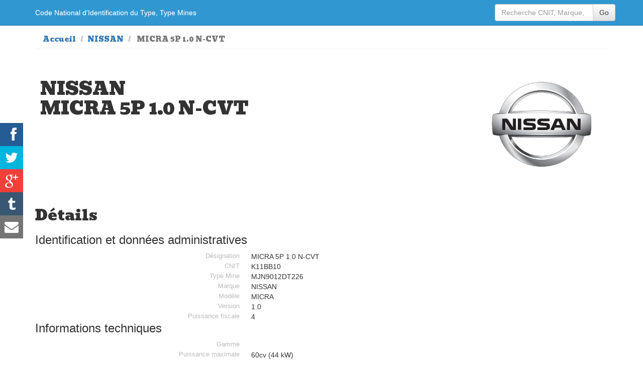

--- FILE ---
content_type: text/html; charset=UTF-8
request_url: https://www.type-mine.com/126585/nissan-micra-5p-1.0-n-cvt.html
body_size: 5023
content:
<!DOCTYPE html>
<html xmlns="http://www.w3.org/1999/xhtml" xml:lang="fr" lang="fr">
<head>
<meta http-equiv="Content-Type" content="text/html; charset=utf-8">
<meta name=viewport content="width=device-width, initial-scale=1">
<link rel="canonical" href="http://www.type-mine.com/126585/nissan-micra-5p-1.0-n-cvt.html">
<meta name="google" content="notranslate">
<title>NISSAN MICRA 5P 1.0  N-CVT fiches d'informations véhicule CNIT, type mine et carte grise sur www.type-mine.com</title>
<meta name="description" content="Toutes les informations de votre voiture NISSAN MICRA 5P 1.0  N-CVT présentent sur votre carte grise, Code National d'Identification du Type, Type Mines, PTAC.Vous cherchez le type mine d\une voiture, le modele, le CNIT, consultez les caractèristiques de votre carte grise sur www.type-mine.com">
<meta name="google-site-verification" content="BrhYQyuzfPvPMLR_dA4RayH_cfTE7JP_aWHvxeYAV2A">
<meta name="verification" content="d4bb00e476ce184d7c7e70ade1de0767">
<link rel="stylesheet" href="/_ws/lib/bootstrap-current/css/bootstrap.min.css">
<link rel="stylesheet" href="/_ws/lib/bootstrap-current/css/bootstrap-theme.min.css">
<link rel="stylesheet" href="/css/style.css">
<link rel="apple-touch-icon" sizes="57x57" href="/apple-touch-icon-57x57.png"><link rel="apple-touch-icon" sizes="60x60" href="/apple-touch-icon-60x60.png"><link rel="apple-touch-icon" sizes="72x72" href="/apple-touch-icon-72x72.png"><link rel="apple-touch-icon" sizes="76x76" href="/apple-touch-icon-76x76.png"><link rel="apple-touch-icon" sizes="114x114" href="/apple-touch-icon-114x114.png"><link rel="apple-touch-icon" sizes="120x120" href="/apple-touch-icon-120x120.png"><link rel="apple-touch-icon" sizes="144x144" href="/apple-touch-icon-144x144.png"><link rel="apple-touch-icon" sizes="152x152" href="/apple-touch-icon-152x152.png"><link rel="apple-touch-icon" sizes="180x180" href="/apple-touch-icon-180x180.png"><link rel="icon" type="image/png" href="/favicon-32x32.png" sizes="32x32"><link rel="icon" type="image/png" href="/favicon-194x194.png" sizes="194x194"><link rel="icon" type="image/png" href="/favicon-96x96.png" sizes="96x96"><link rel="icon" type="image/png" href="/android-chrome-192x192.png" sizes="192x192"><link rel="icon" type="image/png" href="/favicon-16x16.png" sizes="16x16"><link rel="manifest" href="/manifest.json"><link rel="mask-icon" href="/safari-pinned-tab.svg" color="#5bbad5"><meta name="msapplication-TileColor" content="#a4b1bf"><meta name="msapplication-TileImage" content="/mstile-144x144.png"><meta name="theme-color" content="#ffffff"><meta property="og:title" content="NISSAN MICRA 5P 1.0  N-CVT" ><meta property="og:type" content="article" ><meta property="og:url" content="http://www.type-mine.com/126585/nissan-micra-5p-1.0-n-cvt.html" ><meta property="og:image" content="http://www.type-mine.com/img/voitures/logo-nissan_w620.jpg" ><meta property="og:image:type" content="image/jpeg" ><meta property="og:image:width" content="620" ><meta property="og:image:height" content="700" ><meta property="og:description" content="information type mine cnit carte grise" ><meta property="og:site_name" content="www.type-mine.com" ><meta name="author" content="www.type-mine.com"><meta name="keywords" content="cnit, code mine, carte grise, voiture, identification vehicule, code mines"><meta property="article:publisher" content="www.type-mine.com/126585/nissan-micra-5p-1.0-n-cvt.html" /><meta itemprop="name" content="NISSAN MICRA 5P 1.0  N-CVT"><meta itemprop="description" content="information type mine cnit carte grise"><meta itemprop="image" content="http://www.type-mine.com/img/voitures/logo-nissan_w620.jpg"><meta name="twitter:card" content="summary_large_image"><meta name="twitter:site" content="@rocheprise"><meta name="twitter:creator" content="@rocheprise"><meta name="twitter:title" content="NISSAN MICRA 5P 1.0  N-CVT"><meta name="twitter:description" content="information type mine cnit carte grise"><meta name="twitter:image" content="http://www.type-mine.com/img/voitures/logo-nissan_w620.jpg"><meta name="twitter:hashtags" content="typemine #cnit #voiture"><script async src="//pagead2.googlesyndication.com/pagead/js/adsbygoogle.js"></script>
<script>
  (adsbygoogle = window.adsbygoogle || []).push({
    google_ad_client: "ca-pub-7108389078297385",
    enable_page_level_ads: true
  });
</script>
</head>
<body>
<!-- Google Tag Manager -->
<noscript><iframe src="//www.googletagmanager.com/ns.html?id=GTM-WQCNJV"
height="0" width="0" style="display:none;visibility:hidden"></iframe></noscript>
<script>(function(w,d,s,l,i){w[l]=w[l]||[];w[l].push({'gtm.start':
new Date().getTime(),event:'gtm.js'});var f=d.getElementsByTagName(s)[0],
j=d.createElement(s),dl=l!='dataLayer'?'&l='+l:'';j.async=true;j.src=
'//www.googletagmanager.com/gtm.js?id='+i+dl;f.parentNode.insertBefore(j,f);
})(window,document,'script','dataLayer','GTM-WQCNJV');</script>
<!-- End Google Tag Manager -->
<div class="navbar navbar-fixed-top" role="navigation">
<div class="container">
<a class="navbar-brand" href="/"><span class="hidden-xs hidden-sm">Code National d'Identification du Type, Type Mines</span><span class="visible-xs-block visible-sm-block fontsize2em">Recherche CNIT</span></a>
<div class="navbar-header">
<button type="button" class="navbar-toggle" data-toggle="collapse" data-target=".navbar-collapse">
<span class="sr-only">Navigation</span>
<span class="icon-bar"></span>
<span class="icon-bar"></span>
<span class="icon-bar"></span>
</button>
</div>
<div class="navbar-collapse collapse">
<ul class="nav navbar-nav navbar-right">
<form class="navbar-form navbar-right" role="form" method="get" action="/">
<div class="input-group">
<input type="text" class="form-control" placeholder="Recherche CNIT, Marque, Modèle..." name="search">
<span class="input-group-btn">
<button type="submit" class="btn btn-default">Go</button>
</span>
</div><!-- /input-group -->
</form>
</ul>        

</div><!--/.navbar-collapse -->
</div>
</div>
<section id="fichedetails">
    <div class="container">
        <div>
            <ul class="breadcrumb">
            <li><a href="/">Accueil</a></li>
            <li><a href="/marque-nissan" title="Liste des modèles de voitures de la marque NISSAN">NISSAN</a></li>
            <li class="active">
            MICRA 5P 1.0  N-CVT            </li>
            </ul>
        </div>
        

<!--
    <div class="hidden-xs">
        <div class="text-center" style="">
        <a href="http://ad.zanox.com/ppc/?31224498C957133048T"><img src="http://ad.zanox.com/ppv/?31224498C957133048" align="bottom" width="728" height="90" border="0" hspace="1" alt="vendez votre voiture"></a>
        </div>
    </div>
-->
        
        <div class="intro row">
        	<div class="imgentetedetail"></div>
            <div class="col-md-9 col-sm-9 col-xs-12"><h1>NISSAN<br/>MICRA 5P 1.0  N-CVT</h1></div>
            <div class="logo col-md-3 col-sm-3 col-xs-12"><a href="/marque-nissan" title="Gamme de véhicules de la marque NISSAN"><img src="/img/voitures/logo-nissan_w620.jpg" alt="NISSAN MICRA 5P 1.0  N-CVT" title="Recherche CNIT et type mines dans la gamme de voitures de la marque NISSAN" class="img-responsive"></a></div>
        </div>
        <article>
            <div class="clearfix">
                <div class="content-block-content-right pull-right hidden-xs" style="display:block; width:300px;">
<!--        <div class="blocbonsplans">

         </div>       -->
                <div style="margin-bottom:30px;">
								</div> 
                </div>
                <div class="content-block-content-left">
	                <div class="header"><h2>Détails</h2></div>
	                <a name="data" id="data"></a>
              
                    <!-- Car Details -->
                    <div id="product" itemprop="itemOffered" itemscope itemtype="http://schema.org/Car" class="">
                        <h3>Identification et données administratives</h3>
                        <div class="col-md-12">
                            <div class="col-md-6 label">Désignation</div><div class="col-md-6" itemprop="name">MICRA 5P 1.0  N-CVT&nbsp;</div><div class="col-md-6 label">CNIT</div><div class="col-md-6" itemprop="productID">K11BB10&nbsp;</div><div class="col-md-6 label">Type Mine</div><div class="col-md-6" >MJN9012DT226&nbsp;</div><div class="col-md-6 label">Marque</div><div class="col-md-6" itemprop="brand" itemscope="" itemtype="http://schema.org/Brand"><span itemprop="name">NISSAN&nbsp;</span></div><div class="col-md-6 label">Modèle</div><div class="col-md-6" itemprop="model">MICRA&nbsp;</div><div class="col-md-6 label">Version</div><div class="col-md-6" >1.0&nbsp;</div><div class="col-md-6 label">Puissance fiscale</div><div class="col-md-6" >4&nbsp;</div>                        </div>  
                        <h3>Informations techniques</h3>
                        <div class="col-md-12">
                            <div class="col-md-6 label">Gamme</div><div class="col-md-6" >&nbsp;</div><div class="col-md-6 label">Puissance maximale</div><div class="col-md-6" >60cv (44 kW)&nbsp;</div><div class="col-md-6 label">Carburant</div><div class="col-md-6" >ES&nbsp;</div>                        </div>
                        <div class="col-md-12">
                        <h3>Consommation et environnement</h3>
                            <div class="col-md-6 label">Consommation urbaine de carburant (en l/100km)</div><div class="col-md-6" >7.5&nbsp;</div><div class="col-md-6 label">Consommation extra urbaine de carburant (en l/100km)</div><div class="col-md-6" >5.0&nbsp;</div><div class="col-md-6 label">Consommation mixte de carburant (en l/100km)</div><div class="col-md-6" >5.9&nbsp;</div><div class="col-md-6 label">Emission de CO2 (en g/km)</div><div class="col-md-6" >145&nbsp;</div>                        </div>
                        <div class="">&nbsp;</div>      
                    </div>
                    <!-- /Car Details -->
                    <div class="textepresentation" style="text-align:justify; margin-top:50px;"><p>Présente dans les concessions de la marque NISSAN, cette voiture   fait partie du paysage français depuis quelques années. Cette NISSAN MICRA 5P 1.0  N-CVT
 propose une puissance de puissance maximale de 60cv soit 44 kW
 et une puissance fiscale de 4cv soit un cout de carte grise raisonnable par rapport au modèle et à la gamme de cette voiture.
Cette MICRA 5P 1.0  N-CVT vous propose une boite  à  rapports pour votre confort.

 une consommation de carburant en ville de 7.5l/100km, une consommation de carburant sur autoroute et reseau secondaire de 5.0l/100km et une consommation mixte de 5.9l/100km.
Enfin emission de CO2 145 g/km en rapport avec les normes EURO.
                    </p>
                    </div>
		            <div class="alert alert-info" role="alert">Les informations au sujet de la voiture NISSAN MICRA 5P 1.0  N-CVT ne sont présentées qu'a titre indicatifs, nous vous invitons à vous rapprocher de votre concessionnaire lors d'un usage professionnel ou recherche de références de pièces détachées.</div>
            	</div>
            </div>           
        </article>
    	<div class="datemaj text-right">Date de mise à jour des informations, base de données ADEME janv.-01</div>
    	<hr>
	</div>
</section>

    <script type="text/javascript">function closeBPopup() { 
        $(popup_this).bPopup().close();
        ga('send', 'event', {
            eventCategory: 'Survey',
            eventAction: 'refuse'
        });
    }
    </script>
    <script>function open_survey(){
        window.open('https://docs.google.com/forms/d/e/1FAIpQLScSuDkztlYHSUiqRMNzpRShWx9xTdux0iTeG0Uhe6Y4o1RndQ/viewform','_blank','menubar=no, scrollbars=yes, top=100, left=100, width=700, height=600');
        ga('send', 'event', {
            eventCategory: 'Survey',
            eventAction: 'accept'
        });
    }
    </script>
    <div id="popup_this">
        <span class="button b-close">
            <span>X</span>
        </span>
        <h3>Merci de votre visite sur type-mine.com</h3>
        <p>Dans le but de rendre ce site encore plus utile, nous aimerions<br>
        recueillir votre avis. Cela prendra à peine 1 ou 2 minutes,<br>
        c'est anonyme, et vous ne serez sollicité qu'une seule fois.</p>
        <a class="bt_no_thanks" href="#" onclick="closeBPopup();">Non, merci</a> &nbsp;
        <a class="bt_yes_please" href="#" onclick="open_survey();">OK, je réponds</a>
        <p>&nbsp;</p>
        <p style="font-size: 10px;">
        Note : Si vous acceptez de répondre, notre petit questionnaire s'ouvrira dans une nouvelle<br>
        fenêtre qu'il vous suffira de fermer lorsque vous avez fini de répondre. Merci d'avance.</p>
    </div>
    <script type="text/javascript">
        window.onload= function () {
            setTimeout("delay()", 10000);
            return false
        };

        function delay(){
            $('#popup_this').bPopup({
                speed: 650,
                transition: 'slideIn',
                transitionClose: 'slideBack',
                onOpen: function(){ ga('send', 'event', {eventCategory: 'Survey',eventAction: 'show'}); }
            }); 
        }
    </script> 

<div class="container">
<hr>
<footer>
<p>www.type-mine.com 2014/2023 - <a href="/mentions.html">Mentions</a> - <a href="mailto:cnit@type-mine.com">Contact</a></p>
</footer>
</div> <!-- /container -->
<div class="fakeloader" style="position: fixed;"><div class="fl spinner1" style="position: absolute; left: 50%; top: 50%;"><div class="double-bounce1"></div><div class="double-bounce2"></div></div></div>

<script src="https://ajax.googleapis.com/ajax/libs/jquery/1.11.1/jquery.min.js"></script>
<script src="/_ws/lib/bootstrap-current/js/bootstrap.min.js"></script>
<script src="/_ws/js/jquery.chained.js" charset=utf-8></script>
<script src="/_ws/js/jquery.chained.remote.js" charset=utf-8></script>
<script type="text/javascript" src="/_ws/lib/social-share-kit-1.0.6/inc.share-module.js"></script>
<script src="/_ws/js/jquery.bpopup.min.js"></script>

<script>
$(function(){
	$.ajax({
		url: "/cgi.php?action=imgentetedetail&str=nissan-micra",
		type: 'GET',
		success: function(data)
		{
			//alert(data);
			if(data){
			//$(".imgentetedetail").html(data);
			$(".intro").css("background-image", "url("+data+")");
			$(".intro").css("height","350px");  
			}
		},
	});
	
	$(".btnPdfDetail").click( function(){
//		$.ajax({type:'POST', url: '/cgi.php', data: "action=PdfDetail&id=126585", success: function(response) {
//			$("#fichedetails").html(response);
//		}});					

		});
	
});
</script><script>
  (function(i,s,o,g,r,a,m){i['GoogleAnalyticsObject']=r;i[r]=i[r]||function(){
  (i[r].q=i[r].q||[]).push(arguments)},i[r].l=1*new Date();a=s.createElement(o),
  m=s.getElementsByTagName(o)[0];a.async=1;a.src=g;m.parentNode.insertBefore(a,m)
  })(window,document,'script','https://www.google-analytics.com/analytics.js','ga');

  ga('create', 'UA-84676827-1', 'auto');
  ga('send', 'pageview');

</script>
</body>
</html>

--- FILE ---
content_type: text/html; charset=utf-8
request_url: https://www.google.com/recaptcha/api2/aframe
body_size: 223
content:
<!DOCTYPE HTML><html><head><meta http-equiv="content-type" content="text/html; charset=UTF-8"></head><body><script nonce="1Cf0JWAyGj9aknkfFHhwhQ">/** Anti-fraud and anti-abuse applications only. See google.com/recaptcha */ try{var clients={'sodar':'https://pagead2.googlesyndication.com/pagead/sodar?'};window.addEventListener("message",function(a){try{if(a.source===window.parent){var b=JSON.parse(a.data);var c=clients[b['id']];if(c){var d=document.createElement('img');d.src=c+b['params']+'&rc='+(localStorage.getItem("rc::a")?sessionStorage.getItem("rc::b"):"");window.document.body.appendChild(d);sessionStorage.setItem("rc::e",parseInt(sessionStorage.getItem("rc::e")||0)+1);localStorage.setItem("rc::h",'1768946826817');}}}catch(b){}});window.parent.postMessage("_grecaptcha_ready", "*");}catch(b){}</script></body></html>

--- FILE ---
content_type: application/javascript
request_url: https://www.type-mine.com/_ws/lib/social-share-kit-1.0.6/dist/js/social-share-kit.js
body_size: 3277
content:
/*!
 * Social Share Kit v1.0.6 (http://socialsharekit.com)
 * Copyright 2015 Social Share Kit / Kaspars Sprogis.
 * Licensed under Creative Commons Attribution-NonCommercial 3.0 license:
 * https://github.com/darklow/social-share-kit/blob/master/LICENSE
 * ---
 */
var SocialShareKit = (function () {
    var els, options, supportsShare, urlsToCount = {}, sep = '*|*';

    function init(opts) {
        options = opts || {};
        supportsShare = /(twitter|facebook|google-plus|pinterest|tumblr|vk|linkedin|email)/;
        ready(function () {
            els = $(options.selector || '.ssk');
            if (!els.length)
                return;

            each(els, function (el) {
                var network = elSupportsShare(el), uniqueKey;
                if (!network) {
                    return;
                }
                removeEventListener(el, 'click', onClick);
                addEventListener(el, 'click', onClick);

                // Gather icons with share counts
                if (el.parentNode.className.indexOf('ssk-count') !== -1) {
                    //networksToCount.push(network);
                    network = network[0];
                    uniqueKey = network + sep + getShareUrl(network, el);
                    if (!(uniqueKey in urlsToCount)) {
                        urlsToCount[uniqueKey] = [];
                    }
                    urlsToCount[uniqueKey].push(el);
                }
            });

            processShareCount();
        });
    }

    function ready(fn) {
        if (document.readyState != 'loading') {
            fn();
        } else if (document.addEventListener) {
            document.addEventListener('DOMContentLoaded', fn);
        } else {
            document.attachEvent('onreadystatechange', function () {
                if (document.readyState != 'loading')
                    fn();
            });
        }
    }

    function $(selector) {
        return document.querySelectorAll(selector);
    }

    function each(elements, fn) {
        for (var i = 0; i < elements.length; i++)
            fn(elements[i], i);
    }

    function addEventListener(el, eventName, handler) {
        if (el.addEventListener) {
            el.addEventListener(eventName, handler);
        } else {
            el.attachEvent('on' + eventName, function () {
                handler.call(el);
            });
        }
    }

    function removeEventListener(el, eventName, handler) {
        if (el.removeEventListener)
            el.removeEventListener(eventName, handler);
        else
            el.detachEvent('on' + eventName, handler);
    }

    function elSupportsShare(el) {
        return el.className.match(supportsShare);
    }

    function onClick(e) {
        var target = preventDefault(e),
            match = elSupportsShare(target), url;
        if (!match)
            return;

        url = getUrl(match[0], target);
        if (!url)
            return;
        if (match[0] != 'email') {
            winOpen(url);
        } else {
            document.location = url;
        }
    }

    function preventDefault(e) {
        var evt = e || window.event; // IE8 compatibility
        if (evt.preventDefault) {
            evt.preventDefault();
        } else {
            evt.returnValue = false;
            evt.cancelBubble = true;
        }
        return evt.currentTarget || evt.srcElement;
    }

    function winOpen(url) {
        var width = 575, height = 400,
            left = (document.documentElement.clientWidth / 2 - width / 2),
            top = (document.documentElement.clientHeight - height) / 2,
            opts = 'status=1,resizable=yes' +
                ',width=' + width + ',height=' + height +
                ',top=' + top + ',left=' + left;
        win = window.open(url, '', opts);
        win.focus();
        return win;
    }

    function getUrl(network, el) {
        var url, dataOpts = getDataOpts(network, el),
            shareUrl = getShareUrl(network, el, dataOpts),
            shareUrlEnc = encodeURIComponent(shareUrl),
            title = typeof dataOpts['title'] !== 'undefined' ? dataOpts['title'] : getTitle(network),
            text = typeof dataOpts['text'] !== 'undefined' ? dataOpts['text'] : getText(network),
            image = dataOpts['image'], via = dataOpts['via'],hashtags = dataOpts['hashtags'];
			
        switch (network) {
            case 'facebook':
                url = 'https://www.facebook.com/share.php?u=' + shareUrlEnc;
                break;
            case 'twitter':
				url = 'https://twitter.com/share?url=' + shareUrlEnc +
                '&text=' + encodeURIComponent(title + (text && title ? ' - ' : '') + text);
                via = via || getMetaContent('twitter:site');
                if (via)
                    url += '&via=' + via.replace('@', '');

                hashtags = hashtags || getMetaContent('twitter:hashtags');
                if (hashtags)
                    url += '&hashtags=' + encodeURIComponent(hashtags);
                break;
            case 'google-plus':
                url = 'https://plus.google.com/share?url=' + shareUrlEnc;
                break;
            case 'pinterest':
                url = 'https://pinterest.com/pin/create/button/?url=' + shareUrlEnc +
                '&description=' + encodeURIComponent(text);
                image = image || getMetaContent('og:image');
                if (image)
                    url += '&media=' + encodeURIComponent(image);
                break;
            case 'tumblr':
                url = 'https://www.tumblr.com/share/link?url=' + shareUrlEnc +
                '&name=' + encodeURIComponent(title) +
                '&description=' + encodeURIComponent(text);
                break;
            case 'linkedin':
                url = 'https://www.linkedin.com/shareArticle?mini=true&url=' + shareUrlEnc +
                '&title=' + encodeURIComponent(title) +
                '&summary=' + encodeURIComponent(text);
                break;
            case 'vk':
                url = 'https://vkontakte.ru/share.php?url=' + shareUrlEnc;
                break;
            case 'email':
                url = 'mailto:?subject=' + encodeURIComponent(title) +
                '&body=' + encodeURIComponent(title + '\n' + shareUrl + '\n\n' + text + '\n');
                break;
        }
        return url;
    }

    function getShareUrl(network, el, dataOpts) {
        dataOpts = dataOpts || getDataOpts(network, el);
        return dataOpts['url'] || window.location.href;
    }

    function getTitle(network) {
        var title;
        if (network == 'twitter')
            title = getMetaContent('twitter:title');
        return title || document.title;
    }

    function getText(network) {
        var text;
        if (network == 'twitter')
            text = getMetaContent('twitter:description');
        return text || getMetaContent('description');
    }

    function getMetaContent(tagName, attr) {
        var text, tag = $('meta[' + (attr ? attr : tagName.indexOf('og:') === 0 ? 'property' : 'name') + '="' + tagName + '"]');
        if (tag.length) {
            text = tag[0].getAttribute('content') || '';
        }
        return text || ''
    }

    function getDataOpts(network, el) {
        var validOpts = ['url', 'title', 'text', 'image' ],
            opts = {}, optValue, optKey, dataKey, a, parent = el.parentNode;
        network == 'twitter' && validOpts.push('via') && validOpts.push('hashtags');
        for (a in validOpts) {
            optKey = validOpts[a];
            dataKey = 'data-' + optKey;
            optValue = el.getAttribute(dataKey) || parent.getAttribute(dataKey) ||
            (options[network] && typeof options[network][optKey] != 'undefined' ? options[network][optKey] : options[optKey]);
            if (typeof optValue != 'undefined') {
                opts[optKey] = optValue;
            }
        }
        return opts;
    }

    function processShareCount() {
        var a, ref;
        for (a in urlsToCount) {
            ref = a.split(sep);
            (function (els) {
                getCount(ref[0], ref[1], function (cnt) {
                    for (var c in els)
                        addCount(els[c], cnt);
                });
            })(urlsToCount[a]);
        }
    }

    function addCount(el, cnt) {
        var newEl = document.createElement('div');
        newEl.innerHTML = cnt;
        newEl.className = 'ssk-num';
        el.appendChild(newEl);
    }

    function getCount(network, shareUrl, onReady) {
        var url, parseFunc, body,
            shareUrlEnc = encodeURIComponent(shareUrl);
        switch (network) {
            case 'facebook':
                url = 'https://graph.facebook.com/?id=' + shareUrlEnc;
                parseFunc = function (r) {
                    return onReady(r.shares ? r.shares : 0);
                };
                break;
            case 'twitter':
                url = 'https://cdn.api.twitter.com/1/urls/count.json?url=' + shareUrlEnc;
                parseFunc = function (r) {
                    return onReady(r.count);
                };
                break;
            case 'google-plus':
                url = 'https://clients6.google.com/rpc?key=AIzaSyCKSbrvQasunBoV16zDH9R33D88CeLr9gQ';
                body = "[{\"method\":\"pos.plusones.get\",\"id\":\"p\"," +
                "\"params\":{\"id\":\"" + shareUrl + "\",\"userId\":\"@viewer\",\"groupId\":\"@self\",\"nolog\":true}," +
                "\"jsonrpc\":\"2.0\",\"key\":\"p\",\"apiVersion\":\"v1\"}]";
                parseFunc = function (r) {
                    r = JSON.parse(r);
                    if (r.length) {
                        return onReady(r[0].result.metadata.globalCounts.count);
                    }
                };
                ajax(url, parseFunc, body);
                return;
            case 'linkedin':
                url = 'https://www.linkedin.com/countserv/count/share?url=' + shareUrlEnc;
                parseFunc = function (r) {
                    return onReady(r.count);
                };
                break;
            case 'pinterest':
                url = 'https://api.pinterest.com/v1/urls/count.json?url=' + shareUrlEnc;
                parseFunc = function (r) {
                    return onReady(r.count);
                };
                break;
            case 'vk':
                url = 'https://vk.com/share.php?act=count&url=' + shareUrlEnc;
                parseFunc = function (r) {
                    return onReady(r);
                };
                break;
        }
        url && parseFunc && JSONPRequest(network, url, parseFunc, body);
    }

    function ajax(url, callback, body) {
        var request = new XMLHttpRequest();
        request.onreadystatechange = function () {
            if (this.readyState === 4) {
                if (this.status >= 200 && this.status < 400) {
                    callback(this.responseText);
                }
            }
        };
        request.open('POST', url, true);
        request.setRequestHeader('Content-Type', 'application/json');
        request.send(body);
    }

    function JSONPRequest(network, url, callback) {
        var callbackName = 'cb_' + network + '_' + Math.round(100000 * Math.random()),
            script = document.createElement('script');
        window[callbackName] = function (data) {
            try { // IE8
                delete window[callbackName];
            } catch (e) {
            }
            document.body.removeChild(script);
            callback(data);
        };
        if (network == 'vk') {
            window['VK'] = {
                Share: {
                    count: function (a, b) {
                        window[callbackName](b);
                    }
                }
            };
        } else if (network == 'google-plus') {
            window['services'] = {
                gplus: {
                    cb: window[callbackName]
                }
            };
        }
        script.src = url + (url.indexOf('?') >= 0 ? '&' : '?') + 'callback=' + callbackName;
        document.body.appendChild(script);
        return true;
    }

    return {
        init: init
    };
})();

window.SocialShareKit = SocialShareKit;
